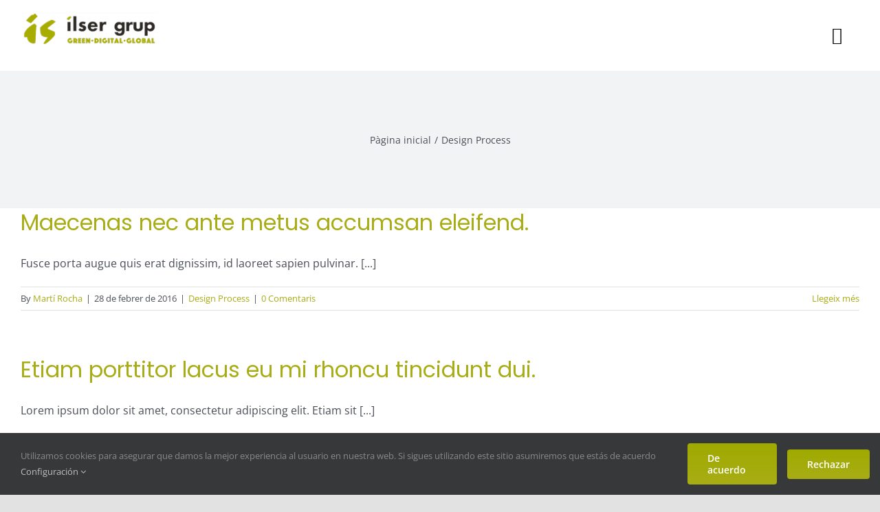

--- FILE ---
content_type: text/css
request_url: https://ilser.net/wp-content/plugins/LayerSlider/assets/static/layerslider/css/layerslider.css?ver=7.15.1
body_size: 5248
content:

/*
	* Style settings of LayerSlider
	*
	* (c) 2011-2025 George Krupa, John Gera & Kreatura Media
	*
	* LayerSlider home:		https://layerslider.com/
	* Licensing:			https://layerslider.com/licensing/
*/



/* Slider */

	.ls-container,
	.ls-wp-container {
		visibility: hidden;
		position: relative;
		max-width: 100%;
		user-select: none;
		-ms-user-select: none;
		-moz-user-select: none;
		-webkit-user-select: none;
	}

	.ls-inner {
		position: relative;
		width: 100%;
		height: 100%;
		background-position: center center;
		z-index: 30;
	}

	.ls-wp-fullwidth-container {
		width: 100%;
		position: relative;
	}

	.ls-wp-fullwidth-helper {
		position: absolute;
	}



/* Wrappers */

	ls-scene-wrapper {
		width: 100%;
		margin: 0 auto;
		display: block !important;
		position: relative !important;
	}

	ls-scene-wrapper .ls-container {
		position: sticky !important;
		top: 0;
	}

	ls-silent-wrapper {
		width: 100vw;
		height: 100vh;
		z-index: -1 !important;
		visibility: hidden !important;
		opacity: 0 !important;
		pointer-events: none !important;
		position: fixed !important;
		left:  -200vw;
		top: -200vh;
	}

	ls-scene-wrapper[data-disabled-scene] {
		height: auto !important;
	}



/* Layers */

	.ls-slide-bgcolor,
	.ls-slide-backgrounds,
	.ls-slide-effects,
	.ls-background-videos,
	.ls-bg-video-overlay {
		-o-transform: translateZ(0);
		-ms-transform: translateZ(0);
		-moz-transform: translateZ(0);
		-webkit-transform: translateZ(0);
		transform: translateZ(0);
	}

	.ls-layers,
	.ls-slide-bgcolor,
	.ls-slide-backgrounds,
	.ls-slide-effects,
	.ls-background-videos,
	.ls-bg-video-overlay {
		width: 100%;
		height: 100%;
		position: absolute;
		left: 0;
		top: 0;
		overflow: hidden;
	}

	.ls-text-layer .ls-ch .ls-grad-bg-overflow {
		display: block;
		position: absolute;
		width: 100%;
		height: 100%;
		z-index: -1;
	}

	.ls-wrapper {
		padding: 0 !important;
		visibility: visible !important;
		border: 0 !important;
		z-index: 1;
	}

	.ls-wrapper.ls-fix-textnodes .ls-ln,
	.ls-wrapper.ls-fix-textnodes .ls-wd {
		position: static !important;
		transform: none !important;
	}

	.ls-wrapper .ls-ln {
		white-space: nowrap;
	}

	.ls-layer.ls-has-chars .ls-wd {
		position: static !important;
	}

	.ls-layer.ls-has-chars .ls-ch {
		position: relative !important;
	}

	.ls-layer.ls-has-words .ls-wd {
		position: relative !important;
	}

	.ls-layer.ls-has-lines .ls-ln {
		position: relative !important;
	}

	.ls-layer .ls-ch,
	.ls-layer .ls-wd,
	.ls-layer .ls-ln {
		text-decoration: inherit;
	}

	.ls-layer[data-ls-text-animating-in][data-ls-mask-text-in] .ls-ch,
	.ls-layer[data-ls-text-animating-in][data-ls-mask-text-in] .ls-wd,
	.ls-layer[data-ls-text-animating-in][data-ls-mask-text-in] .ls-ln,
	.ls-layer[data-ls-text-animating-out][data-ls-mask-text-out] .ls-ch,
	.ls-layer[data-ls-text-animating-out][data-ls-mask-text-out] .ls-wd,
	.ls-layer[data-ls-text-animating-out][data-ls-mask-text-out] .ls-ln {
		clip-path: polygon(0 0, 100% 0, 100% 100%, 0 100%);
	}

	.ls-textnode-dummy {
		display: inline-block !important;
		visibility: hidden !important;
		pointer-events: none !important;
	}

	.ls-textnode-bgclip-wrap {
		left: 0;
		top: 0;
		position: absolute;
		background-clip: text;
		-webkit-background-clip: text;
		text-fill-color: transparent;
		-webkit-text-fill-color: transparent;
		text-align: left !important;
		pointer-events: none !important;
	}

	.ls-textnode {
		color: transparent;
		text-fill-color: transparent;
		-webkit-text-fill-color: transparent;
	}

	.ls-wrapper.ls-force-display-block {
		display: block !important;
	}

	.ls-wrapper.ls-force-visibility-hidden {
		visibility: hidden !important;
	}

	.ls-wrapper.ls-force-left-0 {
		left: 0 !important;
	}

	.ls-wrapper.ls-force-width-auto {
		width: auto !important;
	}

	.ls-force-height-auto {
		height: auto !important;
	}

	.ls-wrapper.ls-force-full-size {
		width: 100% !important;
		height: 100% !important;
	}

	.ls-layer.ls-force-no-transform,
	.ls-wrapper.ls-force-no-transform {
		transform: none !important;
	}

	.ls-force-no-transform .ls-ln,
	.ls-force-no-transform .ls-wd,
	.ls-force-no-transform .ls-ch {
		transform: none !important;
	}

	.ls-background-videos {
		z-index: 1;
	}

	.ls-bg-video-overlay {
		z-index: 21;
		background-repeat: repeat;
		background-position: center center;
	}

	.ls-slide-backgrounds {
		z-index: 2;
	}

	.ls-slide-effects {
		z-index: 4;
	}

	.ls-slide-bgcolor {
		z-index: 1;
	}

	.ls-layers {
		z-index: 35;
	}

	.ls-z,
	.ls-parallax,
	.ls-in-out,
	.ls-scroll,
	.ls-scroll-transform,
	.ls-loop,
	.ls-clip {
		position: absolute !important;
		width: 100%;
		height: 100%;
		top: 0;
		left: 0;
	}

	.ls-clip,
	.ls-m-layers-clip {
		clip-path: polygon(0% 0%, 100% 0%, 100% 100%, 0% 100%);
	}

	.ls-layers-clip {
		clip: rect( 0px, var( --sw ), var( --sh ), 0px );
	}

	.ls-z {
		width: 100% !important;
		height: 100% !important;
		top: 0 !important;
		left: 0 !important;
		bottom: auto !important;
		right: auto !important;
		display: block !important;
		overflow: visible !important;
		pointer-events: none !important;
	}

	.ls-z.ls-wrapper.ls-pinned {
		position: fixed !important;
	}

	.ls-slide-backgrounds .ls-wrapper.ls-z {
		overflow: hidden !important;
	}

	.ls-inner-wrapper {
		pointer-events: auto;
	}

	.ls-inner-wrapper * {
		pointer-events: inherit;
	}

	.ls-in-out {
		display: none;
	}

	.ls-loop, .ls-clip {
		display: block !important;
	}

	.ls-parallax,
	.ls-in-out,
	.ls-scroll,
	.ls-scroll-transform,
	.ls-loop,
	.ls-z {
		background: none !important;
	}

	.ls-bg-wrap,
	.ls-loop {
		margin: 0 !important;
	}

	.ls-wrapper > .ls-layer,
	.ls-wrapper > a > .ls-layer
	.ls-wrapper > .ls-bg {
		line-height: normal;
		white-space: nowrap;
		word-wrap: normal;
		margin-right: 0 !important;
		margin-bottom: 0 !important;
	}

	.ls-wrapper > .ls-layer,
	.ls-wrapper > a > .ls-layer {
		position: static !important;
		display: block !important;
		transform: translateZ(0);
	}

	.ls-bg-wrap,
	.ls-bg-outer {
		width: 100%;
		height: 100%;
		position: absolute;
		left: 0;
		top: 0;
	}

	.ls-bg-wrap {
		display: none;
	}

	.ls-bg-outer {
		overflow: hidden !important;
	}

	.ls-wrapper > a.ls-layer-link {
		cursor: pointer !important;
		display: block !important;
		position: absolute !important;
		left: 0 !important;
		top: 0 !important;
		width: 100% !important;
		height: 100% !important;
		z-index: 10;
		-o-transform: translateZ(100px);
		-ms-transform: translateZ(100px);
		-moz-transform: translateZ(100px);
		-webkit-transform: translateZ(100px);
		transform: translateZ(100px);
		background: url([data-uri]) !important;
	}

	/* Countdown */

	.ls-l[data-prefix]:before,
	.ls-layer[data-prefix]:before {
		position: relative;
		display: inline-block;
		content: attr(data-prefix);
	}

	.ls-l[data-suffix]:after,
	.ls-layer[data-suffix]:after {
		position: relative;
		display: inline-block;
		content: attr(data-suffix);
	}

	.ls-l[data-prefix]:before,
	.ls-layer[data-prefix]:before,
	.ls-l[data-suffix]:after,
	.ls-layer[data-suffix]:after {
		color: var( --ls-affix-color, currentColor );
		transform: translateY( var( --ls-affix-va, 0em ) );
		font-size: var( --ls-affix-fs, 1em );
		font-family: var( --ls-affix-ff, inherit );
		font-weight: var( --ls-affix-fw, inherit );
	}

	.ls-l[data-prefix]:before,
	.ls-layer[data-prefix]:before,
	.ls-l[data-suffix]:after,
	.ls-layer[data-suffix]:after {
		display: var( --ls-affix-nl, inline-block );
	}

	.ls-l[data-prefix].ls-affix-float:before,
	.ls-layer[data-prefix].ls-affix-float:before,
	.ls-l[data-suffix].ls-affix-float:after,
	.ls-layer[data-suffix].ls-affix-float:after {
		position: absolute;
		left: 50%;
		top: 50%;
		transform: translate( calc( -50% + var( --ls-affix-ha, 0em ) ) , calc( -50% + var( --ls-affix-va, 0em ) ) );
	}

	.ls-l[data-prefix]:before,
	.ls-layer[data-prefix]:before {
		margin-right: var( --ls-affix-ha, 0em );
	}

	.ls-l[data-suffix]:after,
	.ls-layer[data-suffix]:after {
		margin-left: var( --ls-affix-ha, 0em );
	}



/* GUI */



	/* Common */

	.ls-gui-element {
		z-index: 40;
		text-decoration: none !important;
	}

	.ls-loading-container {
		position: absolute !important;
		display: none;
		left: 50% !important;
		top: 50% !important;
	}

	.ls-loading-indicator {
		margin: 0 auto;
	}



	/* Media */

	.ls-media-unmute {
		visibility: hidden;
		position: absolute;
		left: 16px;
		top: 16px;
		width: 30px;
		height: 30px;
		cursor: pointer;
		opacity: .65;
	}

	.ls-media-unmute-active {
		visibility: visible;
	}

	.ls-media-unmute-bg {
		position: absolute;
		left: 0;
		top: 0;
		right: 0;
		bottom: 0;
		border-radius: 30px;
		border: 0 solid white;
		transform: scale(0.1);
		background: rgba(0,0,0,.25);
		box-shadow: 0 3px 10px rgba(0,0,0,.2);
	}

	.ls-icon-muted, .ls-icon-unmuted {
		position: absolute;
		left: 0;
		top: 0;
		width: 100%;
		height: 100%;
		background-repeat: no-repeat;
		background-position: center;
		background-size: 20px;
		transform: scale(0.1);
	}

	.ls-media-unmute-active .ls-media-unmute-bg {
		border: 2px solid white;
	}

	.ls-media-unmute-active .ls-icon-muted,
	.ls-media-unmute-active .ls-icon-unmuted,
	.ls-media-unmute-active .ls-media-unmute-bg {
		transform: scale(1) !important;
	}

	.ls-icon-muted {
		background-image: url(../img/icon-muted-white.png);
		opacity: 1;
	}

	.ls-icon-unmuted {
		background-image: url(../img/icon-unmuted-white.png);
		opacity: 0;
	}

	.ls-media-unmute:hover {
		opacity: 1;
	}

	.ls-media-unmute:hover .ls-icon-muted {
		opacity: 0;
	}

	.ls-media-unmute:hover .ls-icon-unmuted {
		opacity: 1;
	}

	.ls-media-unmute-bg,
	.ls-icon-unmuted,
	.ls-media-unmute,
	.ls-icon-muted {
		transition: all .3s ease-in-out !important;
	}



	/* Navigation */

		.ls-bottom-slidebuttons {
			text-align: left;
		}

		.ls-bottom-nav-wrapper,
		.ls-below-thumbnails {
			height: 0;
			position: relative;
			text-align: center;
			margin: 0 auto;
		}

		.ls-below-thumbnails {
			display: none;
		}

		.ls-bottom-nav-wrapper a,
		.ls-nav-prev,
		.ls-nav-next {
			outline: none;
		}

		.ls-bottom-slidebuttons {
			position: relative;
		}

		.ls-bottom-slidebuttons,
		.ls-nav-start,
		.ls-nav-stop,
		.ls-nav-sides {
			position: relative;
		}

		.ls-nothumb {
			text-align: center !important;
		}

		.ls-link,
		.ls-link:hover {
			position: absolute !important;
			width: 100% !important;
			height: 100% !important;
			left: 0 !important;
			top: 0 !important;
		}

		.ls-link {
			display: none;
		}

		.ls-link-on-top {
			z-index: 999999 !important;
		}

		.ls-link, .ls-wrapper > a > * {
			background-image: url('[data-uri]');
		}

		.ls-bottom-nav-wrapper,
		.ls-thumbnail-wrapper,
		.ls-nav-prev,
		.ls-nav-next {
			visibility: hidden;
		}



	/* Timers */

		.ls-bar-timer {
			position: absolute;
			width: 0;
			height: 2px;
			background: white;
			border-bottom: 2px solid #555;
			opacity: .55;
			top: 0;
		}

		.ls-circle-timer {
			width: 16px;
			height: 16px;
			position: absolute;
			right: 10px;
			top: 10px;
			opacity: .65;
			display: none;
		}

		.ls-container .ls-circle-timer,
		.ls-container .ls-circle-timer * {
			box-sizing: border-box !important;
		}

		.ls-ct-half {
			border: 4px solid white;
		}

		.ls-ct-left,
		.ls-ct-right {
			width: 50%;
			height: 100%;
			overflow: hidden;
		}

		.ls-ct-left,
		.ls-ct-right {
			position: absolute;
		}

		.ls-ct-left {
			left: 0;
		}

		.ls-ct-right {
			left: 50%;
		}

		.ls-ct-rotate {
			width: 200%;
			height: 100%;
			position: absolute;
			top: 0;
		}

		.ls-ct-left .ls-ct-rotate,
		.ls-ct-right .ls-ct-hider,
		.ls-ct-right .ls-ct-half {
			left: 0;
		}

		.ls-ct-right .ls-ct-rotate,
		.ls-ct-left .ls-ct-hider,
		.ls-ct-left .ls-ct-half {
			right: 0;
		}

		.ls-ct-hider,
		.ls-ct-half {
			position: absolute;
			top: 0;
		}

		.ls-ct-hider {
			width: 50%;
			height: 100%;
			overflow: hidden;
		}

		.ls-ct-half {
			width: 200%;
			height: 100%;
		}

		.ls-ct-center {
			width: 100%;
			height: 100%;
			left: 0;
			top: 0;
			position: absolute;
			border: 4px solid black;
			opacity: 0.2;
		}

		.ls-ct-half,
		.ls-ct-center {
			border-radius: 100px;
			-moz-border-radius: 100px;
			-webkit-border-radius: 100px;
		}

		.ls-slidebar-container {
			margin: 10px auto;
		}

		.ls-slidebar-container,
		.ls-slidebar {
			position: relative;
		}

		.ls-progressbar,
		.ls-slidebar-slider-container {
			position: absolute;
			left: 0;
			top: 0;
		}

		.ls-progressbar {
			width: 0;
			height: 100%;
			z-index: 1;
		}

		.ls-slidebar-slider-container {
			z-index: 2;
		}

		.ls-slidebar-slider {
			position: static !important;
			cursor: pointer;
		}

		/* slidebar default dark skin */

		.ls-slidebar {
			height: 10px;
			background-color: #ddd;
		}

		.ls-slidebar,
		.ls-progressbar {
			border-radius: 10px;
		}

		.ls-progressbar {
			background-color: #bbb;
		}

		.ls-slidebar-slider-container {
			top: 50%;
		}

		.ls-slidebar-slider {
			width: 20px;
			height: 20px;
			border-radius: 20px;
			background-color: #999;
		}

		/* slidebar default light skin */

		.ls-slidebar-light .ls-slidebar {
			height: 8px;
			background-color: white;
			border: 1px solid #ddd;
			border-top: 1px solid #ccc;
		}

		.ls-slidebar-light .ls-slidebar,
		.ls-slidebar-light .ls-progressbar {
			border-radius: 10px;
		}

		.ls-slidebar-light .ls-progressbar {
			background-color: #eee;
		}

		.ls-slidebar-light .ls-slidebar-slider-container {
			top: 50%;
		}

		.ls-slidebar-light .ls-slidebar-slider {
			width: 18px;
			height: 18px;
			border-radius: 20px;
			background-color: #eee;
			border: 1px solid #bbb;
			border-top: 1px solid #ccc;
			border-bottom: 1px solid #999;
		}




	/* Thumbnails */

		.ls-tn {
			display: none !important;
		}

		.ls-thumbnail-hover {
			display: none;
			position: absolute;
			left: 0;
		}

		.ls-thumbnail-hover-inner {
			width: 100%;
			height: 100%;
			position: absolute;
			left: 0;
			top: 0;
			display: none;
		}

		.ls-thumbnail-hover-bg {
			position: absolute;
			width: 100%;
			height: 100%;
			left: 0;
			top: 0;
		}

		.ls-thumbnail-hover-img {
			position: absolute;
			overflow: hidden;
		}

		.ls-thumbnail-hover img {
			max-width: none !important;
			position: absolute;
			display: inline-block;
			visibility: visible !important;
			left: 50%;
			top: 0;
		}

		.ls-thumbnail-hover span {
			left: 50%;
			top: 100%;
			width: 0;
			height: 0;
			display: block;
			position: absolute;
			border-left-color: transparent !important;
			border-right-color: transparent !important;
			border-bottom-color: transparent !important;
		}

		.ls-thumbnail-wrapper {
			position: relative;
			width: 100%;
			margin: 0 auto;
		}

		.ls-thumbnail-wrapper.ls-thumbnail-fill  a img {
			width: 100%;
		}

		.ls-thumbnail {
			position: relative;
			margin: 0 auto;
		}

		.ls-thumbnail-inner,
		.ls-thumbnail-slide-container {
			width: 100%;
		}

		.ls-thumbnail-slide-container {
			overflow: hidden !important;
			position: relative;
		}

		.ls-thumbnail-slide {
			text-align: center;
			white-space: nowrap;
			float: left;
			position: relative;
		}

		.ls-thumbnail-slide a {
			overflow: hidden;
			display: inline-block;
			width: 0;
			height: 0;
			position: relative;
		}

		.ls-thumbnail-slide img {
			max-width: none !important;
			max-height: 100% !important;
			height: 100%;
			visibility: visible !important;
			background-position: center !important;
		}

		.ls-touchscroll {
			overflow-x: auto !important;
		}



	/* Shadow */

		.ls-shadow {
			display: none;
			position: absolute;
			z-index: 10 !important;
			top: 100%;
			width: 100%;
			left: 0;
			overflow: hidden !important;
			visibility: hidden;
		}

		.ls-shadow img {
			width: 100% !important;
			height: auto !important;
			position: absolute !important;
			left: 0 !important;
			bottom: 0 !important;
		}



/* Media */

	.ls-media-layer {
		overflow: hidden;
	}

	.ls-vpcontainer,
	.ls-videopreview {
		width : 100%;
		height : 100%;
		position : absolute;
		left : 0;
		top : 0;
		cursor : pointer;
	}

	.ls-videopreview {
		background-size: cover;
		background-position: center center;
	}

	.ls-videopreview {
		z-index: 1;
	}

	.ls-playvideo {
		position: absolute;
		left: 50%;
		top: 50%;
		cursor: pointer;
		z-index: 2;
	}

	.ls-autoplay .ls-playvideo,
	.ls-instant-autoplay .ls-playvideo {
		display: none !important;
	}



/* Mobile features */

	.ls-forcehide {
		display: none !important;
	}



/* YourLogo */

	.ls-yourlogo {
		position: absolute;
		z-index: 50;
	}



/* Slide transitions */

	/* .ls-lt-container */
	.ls-slide-transition-wrapper {
		width: 100%;
		height: 100%;
		position: absolute;
		left: 0;
		top: 0;
		z-index: 3;
	}

	.ls-slide-transition-wrapper,
	.ls-slide-transition-wrapper * {
		text-align: left !important;
	}

	.ls-slide-transition-tile {
		position: relative;
		float: left;
	}

	.ls-slide-transition-tile img {
		visibility: visible;
		margin: 0 !important;
	}

	.ls-curtiles {
		overflow: hidden;
	}

	.ls-curtiles,
	.ls-nexttiles {
		position: absolute;
		width: 100%;
		height: 100%;
		left: 0;
		top: 0;
	}

	.ls-curtile, .ls-nexttile {
		overflow: hidden;
		width: 100% !important;
		height: 100% !important;
		-o-transform: translateZ(0);
		-ms-transform: translateZ(0);
		-moz-transform: translateZ(0);
		-webkit-transform: translateZ(0);
		transform: translateZ(0);
	}

	.ls-nexttile {
		display: none;
	}

	.ls-3d-container {
		position: relative;
		overflow: visible !important;
		-ms-perspective: none !important;
		-moz-perspective: none !important;
		-webkit-perspective: none !important;
		perspective: none !important;
	}

	.ls-3d-box {
		position: absolute;
	}

	.ls-3d-box > div {
		overflow: hidden;
		margin: 0;
		padding: 0;
		position: absolute;
		background-color: #888;
	}

	.ls-3d-box .ls-3d-top,
	.ls-3d-box .ls-3d-bottom {
		background-color: #555;
	}

	.ls-slide-transition-wrapper,
	.ls-slide-transition-tile {
		-ms-perspective: 1500px;
		-moz-perspective: 1500px;
		-webkit-perspective: 1500px;
		perspective: 1500px;
	}

	.ls-slide-transition-tile,
	.ls-3d-box,
	.ls-curtiles,
	.ls-nexttiles {
		-ms-transform-style: preserve-3d;
		-moz-transform-style: preserve-3d;
		-webkit-transform-style: preserve-3d;
		transform-style: preserve-3d;
	}

	.ls-curtile,
	.ls-nexttile,
	.ls-3d-box {
		-ms-backface-visibility: hidden;
		-moz-backface-visibility: hidden;
		-webkit-backface-visibility: hidden;
		backface-visibility: hidden;
	}




/* Misc. */

	html body .ls-container.ls-wp-container.ls-fullsize:not(.ls-hidden),
	html body .ls-container.ls-wp-container.ls-fullwidth:not(.ls-hidden),
	html body .ls-container.ls-wp-container.ls-responsive:not(.ls-hidden),
	html body .ls-container.ls-wp-container.ls-fixedsize:not(.ls-hidden),
	#ls-global .ls-container.ls-wp-container.ls-fullsize:not(.ls-hidden),
	#ls-global .ls-container.ls-wp-container.ls-fullwidth:not(.ls-hidden),
	#ls-global .ls-container.ls-wp-container.ls-responsive:not(.ls-hidden),
	#ls-global .ls-container.ls-wp-container.ls-fixedsize:not(.ls-hidden) {
		max-width: 100%;
	}

	html body .ls-container.ls-hidden,
	#ls-global .ls-container.ls-hidden {
		width: 0px !important;
		height: 0px !important;
		position: absolute;
		left: -5000px;
		top: -5000px;
		z-index: -1;
		overflow: hidden !important;
		visibility: hidden !important;
		display: block !important;
	}

	.ls-selectable {
		user-select: text;
		-ms-user-select: text;
		-moz-user-select: text;
		-webkit-user-select: text;
	}

	.ls-unselectable {
		user-select: none;
		-ms-user-select: none;
		-moz-user-select: none;
		-webkit-user-select: none;
	}

	.ls-visible {
		overflow: visible !important;
		clip: auto !important;
		clip-path: none !important;
	}

	.ls-unselectable {
		user-select: none;
		-o-user-select: none;
		-ms-user-select: none;
		-moz-user-select: none;
		-webkit-user-select: none;
	}

	.ls-overflow-hidden {
		overflow: hidden;
	}

	.ls-overflowx-hidden {
		overflow-x: hidden;
	}

	html body .ls-overflow-visible,
	html#ls-global .ls-overflow-visible,
	body#ls-global .ls-overflow-visible,
	#ls-global .ls-overflow-visible,
	.ls-overflow-visible {
		overflow: visible !important;
	}

	.ls-overflowy-hidden {
		overflow-y: hidden;
	}

	.ls-slide {
		display: block !important;
		visibility: hidden !important;
		position: absolute !important;
		overflow: hidden;
		top: 0 !important;
		left: 0 !important;
		bottom: auto !important;
		right: auto !important;
		background: none;
		border: none !important;
		margin: 0 !important;
		padding: 0 !important;
	}

	.ls-slide > .ls-layer,
	.ls-slide > .ls-l,
	.ls-slide > .ls-bg,
	.ls-slide > a > .ls-layer,
	.ls-slide > a > .ls-l,
	.ls-slide > a > .ls-bg {
		position: absolute !important;
		white-space: nowrap;
	}

	.ls-fullscreen {
		margin: 0 !important;
		padding: 0 !important;
		width: auto !important;
		height: auto !important;
	}

	.ls-fullscreen .ls-container {
		background-color: black;
		margin: 0 auto !important;
	}

	.ls-fullscreen .ls-fullscreen-wrapper {
		width: 100% !important;
		height: 100% !important;
		margin: 0 !important;
		padding: 0 !important;
		border: 0 !important;
		background-color: black;
		overflow: hidden !important;
		position: relative !important;
	}

	.ls-fullscreen .ls-fullscreen-wrapper .ls-container,
	.ls-fullscreen .ls-fullscreen-wrapper .ls-wp-container {
		position: absolute !important;
		top: 50% !important;
		left: 50% !important;
		transform: translate(-50%,-50%) !important;
	}

	.ls-layer .split-item {
		font-weight: inherit !important;
		font-family: inherit !important;
		font-size: inherit;
		color: inherit;
	}

	html body .ls-container .ls-layer,
	#ls-global .ls-container .ls-layer,
	html body .ls-container .ls-l,
	#ls-global .ls-container .ls-l {
		border-width: 0;
		border-style: solid;
		border-color: #000;
		color: #000;
		/* The default font-size value must also be changed in the layerslider.js file! */
		font-size: 36px;
		font-family: Arial, sans-serif;
		background-repeat: no-repeat;

		stroke: #000;
		text-align: left;
		font-style: normal;
		text-decoration: none;
		text-transform: none;
		font-weight: 400;
		letter-spacing: 0;
		background-position: 0% 0%;
		background-clip: border-box;
		opacity: 1;
		mix-blend-mode: unset;
	}

	.ls-container .ls-layer svg,
	.ls-container .ls-l svg {
		width: 1em;
		height: 1em;
		display: block;
	}

	.ls-container .ls-layer:not(.ls-html-layer),
	.ls-container .ls-l:not(.ls-html-layer) {
		stroke-width: 0;
	}

	.ls-container .ls-layer:not(.ls-html-layer) svg,
	.ls-container .ls-l:not(.ls-html-layer) svg {
		fill: currentColor;
	}

	.ls-container .ls-layer.ls-shape-layer svg,
	.ls-container .ls-layer.ls-svg-layer svg,
	.ls-container .ls-l.ls-shape-layer svg,
	.ls-container .ls-l.ls-svg-layer svg {
		width: 100%;
		height: 100%;
	}

	.ls-container .ls-layer.ls-icon-layer .fa,
	.ls-container .ls-l.ls-icon-layer .fa {
		display: block;
		line-height: inherit;
	}

	.ls-container .ls-layer.ls-ib-icon svg,
	.ls-container .ls-l.ls-ib-icon svg,
	.ls-container .ls-layer.ls-ib-icon .fa,
	.ls-container .ls-l.ls-ib-icon .fa {
		display: inline-block;
		vertical-align: middle;
	}

	.ls-container .ls-layer.ls-html-layer svg,
	.ls-container .ls-l.ls-html-layer svg {
		display: inline;
		width: auto;
		height: auto;
	}

	.ls-container .ls-button-layer {
		cursor: pointer;
	}

	.ls-container:not(.ls-hidden) .ls-wrapper:not(.ls-force-display-block) picture.ls-layer img,
	.ls-container:not(.ls-hidden) .ls-wrapper:not(.ls-force-display-block) picture.ls-l img {
		width: inherit !important;
		height: inherit !important;
	}

	.ls-container.ls-hidden picture {
		display: flex !important;
	}

	.ls-container.ls-hidden picture.ls-layer img,
	.ls-container.ls-hidden picture.ls-l img {
		width: auto;
		height: auto;
	}

/* Smart BG */

	.ls-l[data-ls-smart-bg],
	.ls-layer[data-ls-smart-bg],
	ls-layer[data-ls-smart-bg] {
		overflow: hidden !important;
		background-size: 0 0 !important;
	}

	.ls-l[data-ls-smart-bg]:before,
	.ls-layer[data-ls-smart-bg]:before,
	ls-layer[data-ls-smart-bg]:before {
		content: '';
		display: block;
		position: absolute;
		left: 0;
		top: 0;
		z-index: -1;
		width: var(--sw);
		height: var(--sh);
		transform: translate( calc( var( --x, 0px ) + var( --lx, 0px )  + var( --rx, 0px ) ), calc( var( --y, 0px ) + var( --ly, 0px ) + var( --ry, 0px ) ) );
		background-image: inherit;
		background-size: var( --bgs, inherit );
		background-position: inherit;
		background-repeat: inherit;
	}

/* Removing all default global styles of WordPress themes */

	html body .ls-nav-prev,
	#ls-global .ls-nav-prev,
	html body .ls-nav-next,
	#ls-global .ls-nav-next,
	html body .ls-bottom-nav-wrapper a,
	#ls-global .ls-bottom-nav-wrapper a,
	html body .ls-container .ls-fullscreen,
	#ls-global .ls-container .ls-fullscreen,
	html body .ls-thumbnail a,
	#ls-global .ls-thumbnail a {
		transition: none;
		-ms-transition: none;
		-webkit-transition: none;
		line-height: normal;
		outline: none;
		padding: 0;
		border: 0;
	}

	html body .ls-wrapper > a,
	#ls-global .ls-wrapper > a,
	html body .ls-wrapper > p,
	#ls-global .ls-wrapper > p,
	html body .ls-wrapper > h1,
	#ls-global .ls-wrapper > h1,
	html body .ls-wrapper > h2,
	#ls-global .ls-wrapper > h2,
	html body .ls-wrapper > h3,
	#ls-global .ls-wrapper > h3,
	html body .ls-wrapper > h4,
	#ls-global .ls-wrapper > h4,
	html body .ls-wrapper > h5,
	#ls-global .ls-wrapper > h5,
	html body .ls-wrapper > img,
	#ls-global .ls-wrapper > img,
	html body .ls-wrapper > div,
	#ls-global .ls-wrapper > div,
	html body .ls-wrapper > span,
	#ls-global .ls-wrapper > span,
	html body .ls-wrapper .ls-bg,
	#ls-global .ls-wrapper .ls-bg,
	html body .ls-wrapper .ls-layer,
	#ls-global .ls-wrapper .ls-layer,
	html body .ls-slide .ls-layer,
	#ls-global .ls-slide .ls-layer,
	 html body .ls-slide a .ls-layer,
	#ls-global .ls-slide a .ls-layer {
		transition: none;
		-ms-transition: none;
		-webkit-transition: none;
		line-height: normal;
		outline: none;
		padding: 0;
		margin: 0;
		border-width: 0;
	}

	html body .ls-container img,
	#ls-global .ls-container img {
		transition: none;
		-ms-transition: none;
		-webkit-transition: none;
		line-height: normal;
		outline: none;
		background: none;
		min-width: 0;
		max-width: none;
		border-radius: 0;
		box-shadow: none;
		border-width: 0;
		padding: 0;
	}

	html body .ls-wp-container .ls-wrapper > a > *,
	#ls-global .ls-wp-container .ls-wrapper > a > * {
		margin: 0;
	}

	html body .ls-wp-container .ls-wrapper > a,
	#ls-global .ls-wp-container .ls-wrapper > a {
		text-decoration: none;
	}

	.ls-wp-fullwidth-container,
	.ls-wp-fullwidth-helper,
	.ls-gui-element *,
	.ls-gui-element,
	.ls-container,
	.ls-slide > *,
	.ls-slide,
	.ls-wrapper,
	.ls-layer {
		box-sizing: content-box !important;
	}

	html body .ls-yourlogo,
	#ls-global .ls-yourlogo {
		margin: 0;
	}

	html body .ls-tn,
	#ls-global .ls-tn {
		display: none;
	}

	.ls-bottom-nav-wrapper,
	.ls-bottom-nav-wrapper span,
	.ls-bottom-nav-wrapper a {
		line-height: 0;
		font-size: 0;
	}

	html body .ls-container video,
	#ls-global .ls-container video {
		max-width: none !important;
		object-fit: cover !important;
	}

	html body .ls-container.ls-wp-container,
	#ls-global .ls-container.ls-wp-container,
	html body .ls-fullscreen-wrapper,
	#ls-global .ls-fullscreen-wrapper {
		max-width: none;
	}

	/* direction: ltr */

	html body .ls-container,
	#ls-global .ls-container,
	html body .ls-container .ls-slide-transition-wrapper,
	#ls-global .ls-container .ls-slide-transition-wrapper,
	html body .ls-container .ls-slide-transition-wrapper *,
	#ls-global .ls-container .ls-slide-transition-wrapper *,
	html body .ls-container .ls-bottom-nav-wrapper,
	#ls-global .ls-container .ls-bottom-nav-wrapper,
	html body .ls-container .ls-bottom-nav-wrapper *,
	#ls-global .ls-container .ls-bottom-nav-wrapper *,
	html body .ls-container .ls-bottom-nav-wrapper span *,
	#ls-global .ls-container .ls-bottom-nav-wrapper span *,
	html body .ls-direction-fix,
	#ls-global .ls-direction-fix {
		direction: ltr !important;
	}

	/* float: none */

	html body .ls-container,
	#ls-global .ls-container {
		float: none !important;
	}



/* Notification */

	.ls-slider-notification {
		position: relative;
		margin: 10px auto;
		padding: 10px 10px 15px 88px;
		border-radius: 5px;
		min-height: 60px;
		background: #de4528;
		color: white !important;
		font-family: 'Open Sans', arial, sans-serif !important;
	}

	.ls-slider-notification a {
		color: white !important;
		text-decoration: underline !important;
	}

	.ls-slider-notification-logo {
		position: absolute;
		top: 16px;
		left: 17px;
		width: 56px;
		height: 56px;
		font-size: 49px;
		line-height: 53px;
		border-radius: 56px;
		background-color: white;
		color: #de4528;
		font-style: normal;
		font-weight: 800;
		text-align: center;
	}

	.ls-slider-notification strong {
		color: white !important;
		display: block;
		font-size: 20px;
		line-height: 26px;
		font-weight: normal !important;
	}

	.ls-slider-notification span {
		display: block;
		font-size: 13px;
		line-height: 16px;
		text-align: justify !important;
	}



/* Device Responsiveness */

@media screen and (max-width: 767px) {
	.ls-container .ls-layers > .ls-hide-on-phone,
	.ls-container .ls-background-videos .ls-hide-on-phone video,
	.ls-container .ls-background-videos .ls-hide-on-phone audio,
	.ls-container .ls-background-videos .ls-hide-on-phone iframe {
		display: none !important;
	}
}

@media screen and (min-width: 768px) and (max-width: 1024px) {
	.ls-container .ls-layers > .ls-hide-on-tablet,
	.ls-container .ls-background-videos .ls-hide-on-tablet video,
	.ls-container .ls-background-videos .ls-hide-on-tablet audio,
	.ls-container .ls-background-videos .ls-hide-on-tablet iframe {
		display: none !important;
	}
}

@media screen and (min-width: 1025px) {
	.ls-container .ls-layers > .ls-hide-on-desktop,
	.ls-container .ls-background-videos .ls-hide-on-desktop video,
	.ls-container .ls-background-videos .ls-hide-on-desktop audio,
	.ls-container .ls-background-videos .ls-hide-on-desktop iframe {
		display: none !important;
	}
}

.ls-container .ls-background-videos .ls-vpcontainer {
	z-index: 10;
}

.ls-container .ls-background-videos .ls-videopreview {
	background-size: cover !important;
}

.ls-container .ls-background-videos video,
.ls-container .ls-background-videos audio,
.ls-container .ls-background-videos iframe {
	position: relative;
	z-index: 20;
}



/* Hacks, Optimization */

	@media (transform-3d), (-ms-transform-3d), (-webkit-transform-3d) {
		#ls-test3d {
			position: absolute;
			left: 9px;
			height: 3px;
		}
	}

	.ls-z[data-ls-animating-in] .ls-wrapper.ls-in-out,
	.ls-z[data-ls-animating-out] .ls-wrapper.ls-in-out,
	.ls-curtile,
	.ls-nexttile {
		will-change: transform;
	}

	.ls-z[data-ls-animating-in] .ls-layer,
	.ls-z[data-ls-animating-out] .ls-layer,
	.ls-curtile,
	.ls-nexttile {
		will-change: opacity;
	}

	.ls-layer[data-ls-animating-in],
	.ls-layer[data-ls-animating-out] {
		will-change: filter;
	}

	.ls-layer[data-ls-text-animating-in] .ls-ln,
	.ls-layer[data-ls-text-animating-in] .ls-wd,
	.ls-layer[data-ls-text-animating-in] .ls-ch,
	.ls-layer[data-ls-text-animating-out] .ls-ln,
	.ls-layer[data-ls-text-animating-out] .ls-wd,
	.ls-layer[data-ls-text-animating-out] .ls-ch {
		will-change: transform;
	}

	.ls-z:not([data-ls-hidden]),
	.ls-z:not([data-ls-hidden]) .ls-wrapper.ls-loop,
	.ls-z:not([data-ls-hidden]) .ls-wrapper.ls-parallax,
	.ls-z:not([data-ls-hidden]) .ls-wrapper.ls-scroll-transform,
	.ls-z:not([data-ls-hidden]) .ls-wrapper.ls-scroll {
		will-change: transform;
	}